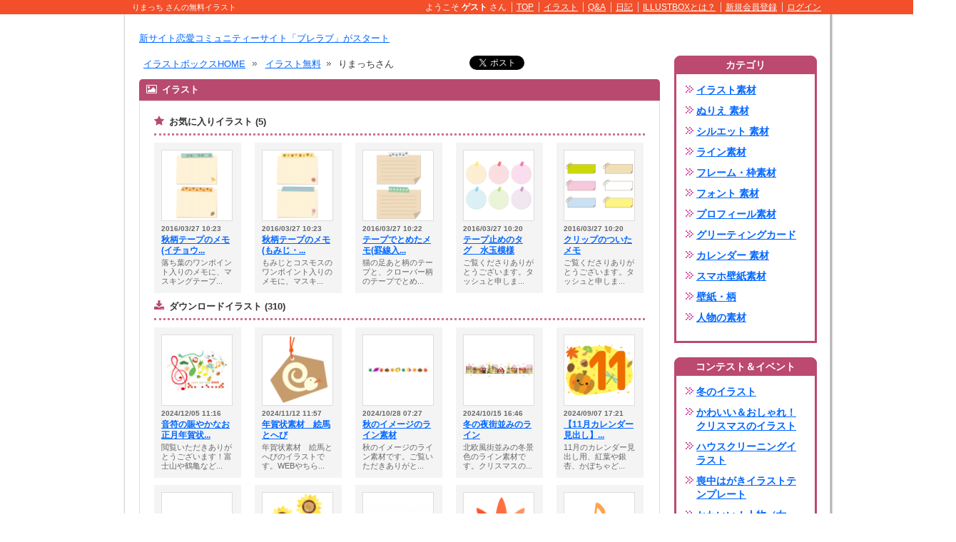

--- FILE ---
content_type: text/html;charset=UTF-8
request_url: https://www.illust-box.jp/member/view/193422/
body_size: 22869
content:
<!DOCTYPE html PUBLIC "-//W3C//DTD XHTML 1.0 Transitional//EN" "http://www.w3.org/TR/xhtml1/DTD/xhtml1-transitional.dtd">
<html xmlns="http://www.w3.org/1999/xhtml" xmlns:fb="http://ogp.me/ns#" xmlns:fb="http://www.facebook.com/2008/fbml">
<head>
<meta http-equiv="Content-Type" content="text/html; charset=utf-8" />
<title>りまっち さんの無料イラストページ ： イラストボックス</title>
<meta name="Keywords" content="りまっち,イラスト，イラストボックス，無料，素材" />
<meta name="Description" content="りまっち イラストボックスでは「りまっち」さんの口コミやレビュー情報が満載。「りまっち」さんの口コミ ランキングや投稿写真＆日記" />
<meta http-equiv="Content-Style-Type" content="text/css" />
<meta http-equiv="Content-Script-Type" content="text/javascript" />
<meta name="viewport" content="width=1340, user-scalable=yes,">
<link href="/css/index.css?20121031" rel="stylesheet" type="text/css" media="all" />
<link href="/css/member.css" rel="stylesheet" type="text/css" media="all" />
<link rel="stylesheet" href="/font-awesome/css/font-awesome.min.css">
<link href="/css/jquery.lightbox-0.5.css" type="text/css" rel="stylesheet" media="screen" />
<!--[if IE 7]><link rel="stylesheet" href="/font-awesome/css/font-awesome-ie7.min.css"><![endif]-->
<!--[if lte IE 8]><script type="text/javascript" src="/js/DOMAssistantCompressed-2.8.1.js"></script><script type="text/javascript" src="/js/selectivizr-min.js"></script><![endif]-->
<link href="/css/colorbox.css" type="text/css" rel="stylesheet" media="screen" />
<script type="text/javascript" src="/js/heightLine.js"></script>
<script type="text/javascript" src="/js/func.js"></script>
<script type="text/javascript" src="/js/tool.js?120036133"></script>
<script type="text/JavaScript" src="/js/jquery-1.8.1.min.js" language="JavaScript"></script>
<script type="text/javascript" src="/js/jquery.lazyload.min.js"></script>
<script type="text/javascript">$(function() {$("img").lazyload({effect : "fadeIn",threshold : 200});});</script>
<script type="text/javascript" src="/js/jquery.lightbox-0.5.min.js"></script>
<script type="text/javascript">$(document).ready(function() {$('a[rel*=lightbox]').lightBox();});</script>
<script type="text/javascript" src="/js/xmlhttp.js"></script>
<script type="text/javascript" src="/js/ajx_common.js"></script>
<script type="text/javascript" src="/js/wordBreak.js"></script>
<script type="text/javascript" src="/js/DropDownMenu.js"></script>
<script type="text/javascript" src="/js/jquery.floating-widget.min.js"></script>
<script type="text/javascript" src="/js/jquery.blockUI.js"></script>
<script type="text/javascript" src="/js/jquery.colorbox-min.js"></script>
<script>$(function(){$('.floating-widget').floatingWidget();});</script>
<meta name="robots" content="noindex,nofollow">
<script src="//www.google.com/jsapi"></script>
<script type="text/javascript" charset="utf-8">
 google.load('ads.search', '2');
</script>
<script type="text/javascript">
	$(document).ajaxStop($.unblockUI);
	$(document).ready(function() { 
		$('#btnSearch').click(function() { 
			$.blockUI(); 
			goNext(); 
		});
		$(".popup").colorbox({innerWidth:"400px", innerHeight:"300px"});
	});
	function goNext() {
 		change_static_url('searchNaviForm', 'alias');
		return false;
	}
</script>
<meta name="msvalidate.01" content="0CDA4F457CC517EADDA0F40445238BCE" />
<meta name="msvalidate.01" content="E309F86E31FF0369744F31F4E9FC31EF" />
<meta name="google-site-verification" content="W-AJYxVf5toWEEhKgKwI2QdenIbkbGKtsbT-5HP_siQ" />
<meta property="og:title" content="" />
<meta property="og:image" content="https://www.illust-box.jp/img/common/logo.png" />
<meta property="og:description" content="りまっち イラストボックスでは「りまっち」さんの口コミやレビュー情報が満載。「りまっち」さんの口コミ ランキングや投稿写真＆日記" />
<script>(function(d, s, id) {var js, fjs = d.getElementsByTagName(s)[0];if (d.getElementById(id)) return;js = d.createElement(s); js.id = id;js.src = "https://connect.facebook.net/ja_JP/sdk.js#xfbml=1&version=v3.0";fjs.parentNode.insertBefore(js, fjs);}(document, "script", "facebook-jssdk"));</script></head>
<body>
<div id="wrapper">




<a name="pageTop" id="pageTop"></a>



		<div id="headText">
			<div id="headTextInn">
				<h1>りまっち さんの無料イラスト</h1>
				<ul>
					
					
						<li>ようこそ&nbsp;<strong>ゲスト</strong>&nbsp;さん</li>
						<li><a href="/">TOP</a></li>
						<li><a href="/sozai/">イラスト</a></li>
						<li><a href="/question/">Q&amp;A</a></li>
						<li><a href="/blog/">日記</a></li>
						<li><a href="/guide/">ILLUSTBOXとは？</a></li>
						<li><a href="https://www.illust-box.jp/member/regist/" rel="nofollow">新規会員登録</a></li>
						<li class="last"><a href="/member/login/" class="popup">ログイン</a></li>

					
				</ul>
			</div>
		</div>
	


<div id="frameBox">

	
	
	<div id="outsideLeftBox"></div>
	<div id="outsideRightBox"></div>


	
	<div id="mainContentsBox">

		
		<!-- /cateHeader -->



<div id="main">
	<div id="container">
		<div id="mypageBox">

			
			
				<div id="mypageUpperFree">
					<a font-size:="" href="https://brelove.jp/re-d/FzJNhWBC9k/" pro="" style="color: rgb(0, 102, 255); font-family: ">新サイト恋愛コミュニティーサイト「ブレラブ」がスタート</a>
				</div>
			

			<div id="mypageMain">
				
				

				<div id="breadBox2">
					<ul>
						<li><a href="/">イラストボックスHOME</a></li>
					</ul>
					<ul>
						<li><a href="/sozai/">イラスト無料</a></li>
					</ul>
					<ul>
						<li>りまっちさん</li>
					</ul>
										
					
<ul class="snsBtnBox">
	
	<li class="tw"><a href="https://twitter.com/share" class="twitter-share-button" data-text="" data-url="https://www.illust-box.jp/member/view/193422/" data-count="horizontal" data-lang="ja">Tweet</a><script type="text/javascript" src="//platform.twitter.com/widgets.js"></script></li>
	<li class="fb">
		
		
		<div id="fb-root"></div><div class="fb-share-button" data-href="https://www.illust-box.jp/member/view/193422/" data-layout="button_count"></div>
		
	</li>
	
		<li class="ht">
			<a href="http://b.hatena.ne.jp/entry/https://www.illust-box.jp/member/view/193422/" class="hatena-bookmark-button" data-hatena-bookmark-title="" data-hatena-bookmark-layout="simple-balloon" title="このエントリーをはてなブックマークに追加"><img src="//b.st-hatena.com/images/entry-button/button-only@2x.png" alt="このエントリーをはてなブックマークに追加" width="20" height="20" style="border: none;" /></a><script type="text/javascript" src="//b.st-hatena.com/js/bookmark_button.js" charset="utf-8" async="async"></script>
		</li>
	
</ul>

				</div>
				
				
				

				<div id="memberViewBox">
					
					

					
					<div id="sozaiContributBox">
						<div class="titBox">
							<h3><i class="icon-picture"></i>イラスト</h3>
						</div>
						<div class="unitBox">
							
							
							
							
							<div class="contBox">
								<h5><i class="icon-star"></i>お気に入りイラスト (5)</h5>
								
										<div class="rowBox heightLineParent">
									
									<div class="inner">
										
										<span>
											<a href="/sozai/41006/"><img src="/db_img/sozai/00004/41006/thumb_20150920093249_55fdfeb10c9ea.png" alt="秋柄テープのメモ(イチョウ・ドット）"height="98" /></a>
										</span>
										<p class="date">2016/03/27 10:23</p>
										<h4><a href="/sozai/41006/"> 秋柄テープのメモ(イチョウ... </a></h4>
										<p class="notes"> 落ち葉のワンポイント入りのメモに、マスキングテープ... </p>
									</div>
									
									<div class="inner">
										
										<span>
											<a href="/sozai/41007/"><img src="/db_img/sozai/00004/41007/thumb_20150920093821_55fdfffd7b2aa.png" alt="秋柄テープのメモ(もみじ・コスモス）"height="98" /></a>
										</span>
										<p class="date">2016/03/27 10:23</p>
										<h4><a href="/sozai/41007/"> 秋柄テープのメモ(もみじ・... </a></h4>
										<p class="notes"> もみじとコスモスのワンポイント入りのメモに、マスキ... </p>
									</div>
									
									<div class="inner">
										
										<span>
											<a href="/sozai/38376/"><img src="/db_img/sozai/00003/38376/thumb_20150629203953_55912e89ccdd8.png" alt="テープでとめたメモ(罫線入り）"height="98" /></a>
										</span>
										<p class="date">2016/03/27 10:22</p>
										<h4><a href="/sozai/38376/"> テープでとめたメモ(罫線入... </a></h4>
										<p class="notes"> 猫の足あと柄のテープと、クローバー柄のテープでとめ... </p>
									</div>
									
									<div class="inner">
										
										<span>
											<a href="/sozai/47167/"><img src="/db_img/sozai/00004/47167/thumb_20160315213832_56e802487d08e.png" alt="テープ止めのタグ　水玉模様"width="98" /></a>
										</span>
										<p class="date">2016/03/27 10:20</p>
										<h4><a href="/sozai/47167/"> テープ止めのタグ　水玉模様 </a></h4>
										<p class="notes"> ご覧くださりありがとうございます。タッシュと申しま... </p>
									</div>
									
									<div class="inner last">
										
										<span>
											<a href="/sozai/45942/"><img src="/db_img/sozai/00004/45942/thumb_20160205203609_56b4892952c10.png" alt="クリップのついたメモ"width="98" /></a>
										</span>
										<p class="date">2016/03/27 10:20</p>
										<h4><a href="/sozai/45942/"> クリップのついたメモ </a></h4>
										<p class="notes"> ご覧くださりありがとうございます。タッシュと申しま... </p>
									</div>
									
										</div>
									
							</div>
							<!-- /contBox -->

							
							<div class="contBox">
								<h5><i class="icon-download-alt"></i>ダウンロードイラスト (310)</h5>
								
										<div class="rowBox heightLineParent">
									
									<div class="inner">
										
										<span>
											<a href="/sozai/299276/"><img src="/db_img/sozai/00029/299276/thumb_20241205111119_67510bc73c759.jpg" alt="音符の賑やかなお正月年賀状２０２５"width="98" /></a>
										</span>
										<p class="date">2024/12/05 11:16</p>
										<h4><a href="/sozai/299276/"> 音符の賑やかなお正月年賀状... </a></h4>
										<p class="notes"> 閲覧いただきありがとうございます！富士山や鶴亀など... </p>
									</div>
									
									<div class="inner">
										
										<span>
											<a href="/sozai/296677/"><img src="/db_img/sozai/00029/296677/thumb_20241112115708_6732c40409263.png" alt="年賀状素材　絵馬とへび"height="98" /></a>
										</span>
										<p class="date">2024/11/12 11:57</p>
										<h4><a href="/sozai/296677/"> 年賀状素材　絵馬とへび </a></h4>
										<p class="notes"> 年賀状素材　絵馬とへびのイラストです。WEBやちら... </p>
									</div>
									
									<div class="inner">
										
										<span>
											<a href="/sozai/295159/"><img src="/db_img/sozai/00029/295159/thumb_20241028072409_671ebd8980f2c.jpg" alt="秋のイメージのライン素材"width="98" /></a>
										</span>
										<p class="date">2024/10/28 07:27</p>
										<h4><a href="/sozai/295159/"> 秋のイメージのライン素材 </a></h4>
										<p class="notes"> 秋のイメージのライン素材です。ご覧いただきありがと... </p>
									</div>
									
									<div class="inner">
										
										<span>
											<a href="/sozai/293917/"><img src="/db_img/sozai/00029/293917/thumb_20241015164553_670e1db1aee23.jpg" alt="冬の夜街並みのライン"width="98" /></a>
										</span>
										<p class="date">2024/10/15 16:46</p>
										<h4><a href="/sozai/293917/"> 冬の夜街並みのライン </a></h4>
										<p class="notes"> 北欧風街並みの冬景色のライン素材です。クリスマスの... </p>
									</div>
									
									<div class="inner last">
										
										<span>
											<a href="/sozai/290219/"><img src="/db_img/sozai/00029/290219/thumb_20240907171906_66dc0c7a30677.png" alt="【11月カレンダー見出し】秋の素材色々2"width="98" /></a>
										</span>
										<p class="date">2024/09/07 17:21</p>
										<h4><a href="/sozai/290219/"> 【11月カレンダー見出し】... </a></h4>
										<p class="notes"> 11月のカレンダー見出し用、紅葉や銀杏、かぼちゃど... </p>
									</div>
									
										</div>
									
										<div class="rowBox heightLineParent">
									
									<div class="inner">
										
										<span>
											<a href="/sozai/288306/"><img src="/db_img/sozai/00028/288306/thumb_20240813165108_66bb106c94ec9.jpg" alt="木の実と落ち葉のライン"width="98" /></a>
										</span>
										<p class="date">2024/08/13 16:53</p>
										<h4><a href="/sozai/288306/"> 木の実と落ち葉のライン </a></h4>
										<p class="notes"> 木の実や落ち葉を並べた秋のライン素材です。季節のワ... </p>
									</div>
									
									<div class="inner">
										
										<span>
											<a href="/sozai/283914/"><img src="/db_img/sozai/00028/283914/thumb_20240627190513_667d395913cc0.png" alt="水彩風の背の高いひまわり2本"height="98" /></a>
										</span>
										<p class="date">2024/06/27 19:05</p>
										<h4><a href="/sozai/283914/"> 水彩風の背の高いひまわり2... </a></h4>
										<p class="notes"> 水彩風の背の高いひまわり2本のイラストです。ワンポ... </p>
									</div>
									
									<div class="inner">
										
										<span>
											<a href="/sozai/279774/"><img src="/db_img/sozai/00027/279774/thumb_20240510073534_663d4fb6f0331.jpg" alt="あじさいの花のライン素材"width="98" /></a>
										</span>
										<p class="date">2024/05/10 07:39</p>
										<h4><a href="/sozai/279774/"> あじさいの花のライン素材 </a></h4>
										<p class="notes"> 6月のイメージのあじさいの花のライン素材です。ご覧... </p>
									</div>
									
									<div class="inner">
										
										<span>
											<a href="/sozai/276498/"><img src="/db_img/sozai/00027/276498/thumb_20240326004458_66019bfa0b9be.png" alt="11月アイコン　もみじ"height="98" /></a>
										</span>
										<p class="date">2024/03/26 00:45</p>
										<h4><a href="/sozai/276498/"> 11月アイコン　もみじ </a></h4>
										<p class="notes"> 11月アイコン　もみじのイラストです。水彩風のなの... </p>
									</div>
									
									<div class="inner last">
										
										<span>
											<a href="/sozai/275695/"><img src="/db_img/sozai/00027/275695/thumb_20240318011209_65f7165964d03.png" alt="音符・音楽のイラスト"height="98" /></a>
										</span>
										<p class="date">2024/03/18 01:12</p>
										<h4><a href="/sozai/275695/"> 音符・音楽のイラスト </a></h4>
										<p class="notes"> シンプルな音楽・音符のイメージイラスト素材です。飾... </p>
									</div>
									
										</div>
									
									<div class="btnBox">
										<div class="djtLink">
											<a href="/member/dw_sozai/?member_id=193422"><i class="icon-reorder"></i>一覧を見る</a>
										</div>
									</div>
								
							</div>
							<!-- /contBox -->
						</div>
					</div>
					<!-- /sozaiContributBox -->

					
					<div id="qaBox2">
						<div class="titBox">
							<h3><i class="icon-comment-alt"></i>Q&amp;A質問 (0)</h3>
						</div>
						
						<div class="btnBox">
							<div class="btnToko">
								<a href="/question/add_question/" rel="nofollow"><i class="icon-edit"></i>Q&amp;Aに投稿する</a>
							</div>
						</div>
					</div>
					<!-- /qaBox2 -->

					
					<div id="commentBox">
						<div class="titBox">
							<h3><i class="icon-comments"></i>コメント (0)</h3>
						</div>
						
							<div class="btnBox clearfix">
								<div class="commentWriting"><i class="icon-edit"></i>
									<a href="/member/comment/add/?member_id=193422">りまっちさんへコメントする</a>
								</div>
								<div class="djtLink">
									<a href="/member/comment/?member_id=193422" rel="nofollow"><i class="icon-reorder"></i>一覧を見る</a>
								</div>
							</div>
					</div>
					<!-- /commentBox -->

					
					

				</div>
				<!-- /memberViewBox -->

				

			</div>
			<!-- /mypageMain -->

			

	<div id="mypageRight">

		

<script type="text/javascript" language="javascript">
<!--
function openInputCounter() {
	url = "/input_counter/";
	window.open(url, '01', 'width=470, height=640, resizable=yes');
}
-->
</script>




		
		<div class="floating-widget">
			<div id="cateBox">
				<h3>カテゴリ</h3>
				<div class="inn">
					<ul id="category">
						
							<li><a href="/sozai/illust/">イラスト素材</a></li>
						
							<li><a href="/sozai/nurie/">ぬりえ 素材</a></li>
						
							<li><a href="/sozai/silhouette/">シルエット 素材</a></li>
						
							<li><a href="/sozai/line/">ライン素材</a></li>
						
							<li><a href="/sozai/frame/">フレーム・枠素材</a></li>
						
							<li><a href="/sozai/font/">フォント 素材</a></li>
						
							<li><a href="/sozai/profile/">プロフィール素材</a></li>
						
							<li><a href="/sozai/greetingcard/">グリーティングカード</a></li>
						
							<li><a href="/sozai/calendar/">カレンダー 素材</a></li>
						
							<li><a href="/sozai/smkabegami/">スマホ壁紙素材</a></li>
						
							<li><a href="/sozai/kabegami/">壁紙・柄</a></li>
						
							<li><a href="/sozai/human/">人物の素材</a></li>
						
					</ul>
				</div>
			</div>
	
			
			<div id="cateBox">
				<h3>コンテスト＆イベント</h3>
				<div class="inn">
					<ul id="category">
						
							<li><a href="/sozai/contest/00107/">冬のイラスト</a></li>
						
							<li><a href="/sozai/contest/00026/">かわいい＆おしゃれ！クリスマスのイラスト</a></li>
						
							<li><a href="/sozai/contest/00022/">ハウスクリーニングイラスト</a></li>
						
							<li><a href="/sozai/contest/00038/">喪中はがきイラストテンプレート</a></li>
						
							<li><a href="/sozai/contest/00052/">かわいい！人物（女性・男性）のイラスト</a></li>
						
							<li><a href="/sozai/contest/00056/">かわいい！クリスマスの靴下イラスト</a></li>
						
							<li><a href="/sozai/contest/00081/">熨斗紙（のし）の無料テンプレートをダウンロード</a></li>
						
							<li><a href="/sozai/contest/00088/">クリスマスのラインイラスト</a></li>
						
							<li><a href="/sozai/contest/00075/">誕生日の可愛いイラスト</a></li>
						
							<li><a href="/sozai/contest/00095/">お正月のかわいい＆おしゃれイラスト</a></li>
						
					</ul>
				</div>
			</div>
			
		</div>
		<!-- /floating-widget -->

	</div>
	<!-- /mypageRight -->

		</div>
		<!-- /mypageBox -->

	</div>
	<!-- /container -->
</div>
<!-- /main -->
<form name="form_delete" action="/member/view/" method="post">
<input type="hidden" name="action" value="delete" />
<input type="hidden" name="id" value="" />
<input type="hidden" name="to_id" value="193422" />
</form>
<form name="form_produce" action="/member/view/" method="post">
<input type="hidden" name="action" value="produce" />
<input type="hidden" name="id" value="" />
<input type="hidden" name="to_id" value="193422" />
<input type="hidden" name="url" value="" />
<input type="hidden" name="title" value="" />
</form>
<script type="text/javascript">
<!--
	$(function(){


	});
	
	function getSozaiMemberInfo() {
		return $.ajax({
			type: 'POST',
			url: '/member/view/member_info.cfm',
			data: {action:'sai', member_id:'193422'},
    });
	}
	function goRegist() {
		if (document.form_regist.body.value == '') {
			document.form_regist.body.focus();
			alert("欲しいイラストを入力してください。");
			return false;
		}
		if (document.form_regist.body.value.length < 15) {
			document.form_regist.body.focus();
			alert("欲しいイラストを15文字以上で入力してください。");
			return false;
		}
		document.form_regist.submit();
	}
	function goDelete(args) {
		if (!confirm("この要望を削除しますか？")) {
			return false;
		}
		if (args == '') {
			alert("「削除」出来ません。");
			return false;
		}
		document.form_delete.id.value = args;
		document.form_delete.submit();
	}
	function goProduce(args1, args2, args3) {
		var form_name = "produce_" + args1;
		if (document.forms[form_name].url.value == '') {
			document.forms[form_name].url.focus();
			alert("URLを入力してください。");
			return false;
		}
		if (document.forms[form_name].title.value == '') {
			document.forms[form_name].title.focus();
			alert("タイトルを入力してください。");
			return false;
		}
		document.form_produce.id.value = args1;
		document.form_produce.url.value = document.forms[form_name].url.value;
		document.form_produce.title.value = document.forms[form_name].title.value;
		document.form_produce.submit();
	}
//-->
</script>


				<div id="footer">
					
						<div id="pageTopBox">
							<div id="pageTop">
								<a onclick="softScrollBack();return false;" onkeypress="softScrollBack();return false;" href="#pageTop" title="ページTOPへ" onfocus="this.blur();">ページTOPへ</a>
							</div>
						</div>
					
					<ul>
						
	
	
	<li><a href="/site_policy/">利用規約</a></li>
	<li><a href="/member/regist/?action=agreement">会員規約</a></li>
	<li><a href="/member/regist/?action=agreement_point">ポイント規約</a></li>
	<li><a href="/privacy_policy/">プライバシーポリシー</a></li>
	<li><a href="/company/">運営会社</a></li>
	<li><a href="/contact/">お問い合わせ</a></li>
	<li><a href="/site_map/">サイトマップ</a></li>
	
					</ul>
					<h4>Copyright (c) 2026&nbsp;www.illust-box.jp ALL RIGHTS RESERVED.</h4>
				</div>
				<!-- /footer -->
			

		</div>
		<!-- /mainContentsBox -->
	</div>
	<!-- /frameBox -->
</div>
<!-- /wrapper -->



<script>
  (function(i,s,o,g,r,a,m){i['GoogleAnalyticsObject']=r;i[r]=i[r]||function(){
  (i[r].q=i[r].q||[]).push(arguments)},i[r].l=1*new Date();a=s.createElement(o),
  m=s.getElementsByTagName(o)[0];a.async=1;a.src=g;m.parentNode.insertBefore(a,m)
  })(window,document,'script','//www.google-analytics.com/analytics.js','ga');

  ga('create', 'UA-74586360-1', 'auto');
  ga('send', 'pageview');

</script>

	



</body>
</html>



--- FILE ---
content_type: application/javascript
request_url: https://www.illust-box.jp/js/func.js
body_size: 533
content:

// ページTOPへ
var scrj = 1;
	function softScrollBack() {
	if(navigator.appName == "Microsoft Internet Explorer" && document.compatMode == "CSS1Compat") {
	var scdist = document.body.parentNode.scrollTop;
	} else {
	var scdist = document.body.scrollTop;
	}
	if(scrj<50 && scdist) {
	scdist = (scdist>2) ? Math.ceil(scdist*.2) : 1;
	scrj++;
	scrollBy(0,-scdist);
	setTimeout("softScrollBack()",20);
	} else {
	scrollTo(0,0);
	scrj = 1;
	}
}


// お気に入りに追加　Firefoxにも対応
function addBookmark(title,url) { 
    if (window.sidebar) { 
        window.sidebar.addPanel(title, url,""); 
    } else if( document.all ) { 
        window.external.AddFavorite( url, title); 
    } else if( window.opera && window.print ) { 
        return true; 
    } 
}

--- FILE ---
content_type: application/javascript
request_url: https://www.illust-box.jp/js/wordBreak.js
body_size: 1635
content:
/*--------------------------------------------------------------------------*
 *  
 *  wordBreak JavaScript Library for Opera & Firefox
 *  
 *  MIT-style license. 
 *  
 *  2008 Kazuma Nishihata 
 *  http://www.to-r.net
 *  
 *--------------------------------------------------------------------------*/


new function(){
	if(window.opera || navigator.userAgent.indexOf("Firefox") != -1){
		var wordBreak = function() {
			var wordBreakClass = "wordBreak";
			var table = document.getElementsByTagName("table");
			for(var i=0,len=table.length ; i<len ; i++){
				var tbClass = table[i].className.split(/\s+/);
				for (var j = 0; j < tbClass.length; j++) {
					if (tbClass[j] == wordBreakClass) {
						recursiveParse(table[i])
					}
				}
			}
		}
		var recursiveParse = function(pNode) {
			var childs = pNode.childNodes;
			for (var i = 0; i < childs.length; i++) {
				var cNode = childs[i];
				if (childs[i].nodeType == 1) {
					recursiveParse(childs[i]);
				}else if(cNode.nodeType == 3) {
					if(cNode.nodeValue.match("[^\n ]")){
						var plTxt = cNode.nodeValue.replace(/\t/g,"")
						var spTxt = plTxt.split("");
						spTxt = spTxt.join(String.fromCharCode(8203));
						var chNode = document.createTextNode(spTxt);
						cNode.parentNode.replaceChild(chNode,cNode)
					}
				}
			}
		}

	}else{
		var wordBreak = function() {
			if( document.styleSheets[0].addRule ){
				document.styleSheets[0].addRule(".wordBreak","word-break:break-all");
			}else if( document.styleSheets[0].insertRule ){
				document.styleSheets[0].insertRule(".wordBreak{word-break:break-all}", document.styleSheets[0].cssRules.length );
			}else{
				return false;
			}
		}
	}
	var addEvent = function(elm,listener,fn){
		try{
			elm.addEventListener(listener,fn,false);
		}catch(e){
			elm.attachEvent("on"+listener,fn);
		}
	}
	addEvent(window,"load",wordBreak);
}